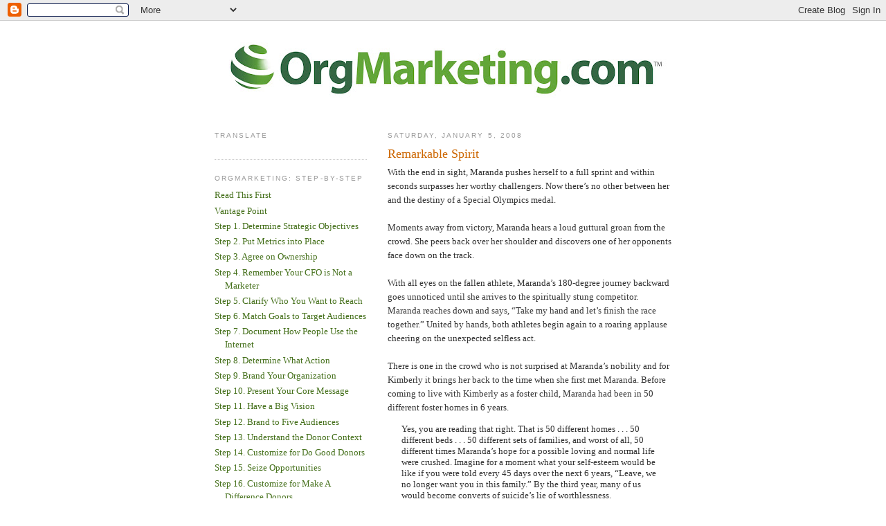

--- FILE ---
content_type: text/html; charset=UTF-8
request_url: http://www.orgmarketing.com/2008/02/remarkable-spirit.html
body_size: 12734
content:
<!DOCTYPE html>
<html dir='ltr' xmlns='http://www.w3.org/1999/xhtml' xmlns:b='http://www.google.com/2005/gml/b' xmlns:data='http://www.google.com/2005/gml/data' xmlns:expr='http://www.google.com/2005/gml/expr'>
<head>
<link href='https://www.blogger.com/static/v1/widgets/2944754296-widget_css_bundle.css' rel='stylesheet' type='text/css'/>
<meta content='text/html; charset=UTF-8' http-equiv='Content-Type'/>
<meta content='blogger' name='generator'/>
<link href='http://www.orgmarketing.com/favicon.ico' rel='icon' type='image/x-icon'/>
<link href='http://www.orgmarketing.com/2008/02/remarkable-spirit.html' rel='canonical'/>
<link rel="alternate" type="application/atom+xml" title="OrgMarketing.com - Atom" href="http://www.orgmarketing.com/feeds/posts/default" />
<link rel="alternate" type="application/rss+xml" title="OrgMarketing.com - RSS" href="http://www.orgmarketing.com/feeds/posts/default?alt=rss" />
<link rel="service.post" type="application/atom+xml" title="OrgMarketing.com - Atom" href="https://www.blogger.com/feeds/8206345602750530422/posts/default" />

<link rel="alternate" type="application/atom+xml" title="OrgMarketing.com - Atom" href="http://www.orgmarketing.com/feeds/2363312839924022973/comments/default" />
<!--Can't find substitution for tag [blog.ieCssRetrofitLinks]-->
<meta content='http://www.orgmarketing.com/2008/02/remarkable-spirit.html' property='og:url'/>
<meta content='Remarkable Spirit' property='og:title'/>
<meta content='' property='og:description'/>
<meta content='6Qlz6U+CESeLXJiuZXdEjoytZr1dUuNwkdM/4bxahm8=' name='verify-v1'/>
<meta content='Todd Baker, Fundraising, Digital Fundraising, Philanthropy, Nonprofit Fundraising Online, Internet Marketing for Charities' name='description'/>
<meta content='Todd Baker, Fundraising, Branding, Nonprofit Fundraising Online, Internet Marketing for Nonprofits, Digital, Online Philanthropy, Branding for Nonprofits, Internet Marketing for Charities, Integrated Multi-Channel Fundraising, Integrated Marketing for Charities, Positioning Nonprofits' name='keywords'/>
<meta content='Todd Baker' name='author'/>
<title>OrgMarketing.com: Remarkable Spirit</title>
<style id='page-skin-1' type='text/css'><!--
/*
-----------------------------------------------
Blogger Template Style
Name:     Minima Lefty
Designer: Douglas Bowman / Darren Delaye
URL:      www.stopdesign.com
Date:     14 Jul 2006
----------------------------------------------- */
/* Variable definitions
====================
<Variable name="bgcolor" description="Page Background Color"
type="color" default="#fff">
<Variable name="textcolor" description="Text Color"
type="color" default="#333">
<Variable name="linkcolor" description="Link Color"
type="color" default="#58a">
<Variable name="pagetitlecolor" description="Blog Title Color"
type="color" default="#666">
<Variable name="descriptioncolor" description="Blog Description Color"
type="color" default="#999">
<Variable name="titlecolor" description="Post Title Color"
type="color" default="#c60">
<Variable name="bordercolor" description="Border Color"
type="color" default="#ccc">
<Variable name="sidebarcolor" description="Sidebar Title Color"
type="color" default="#999">
<Variable name="sidebartextcolor" description="Sidebar Text Color"
type="color" default="#666">
<Variable name="visitedlinkcolor" description="Visited Link Color"
type="color" default="#999">
<Variable name="bodyfont" description="Text Font"
type="font" default="normal normal 100% Georgia, Serif">
<Variable name="headerfont" description="Sidebar Title Font"
type="font"
default="normal normal 78% 'Trebuchet MS',Trebuchet,Arial,Verdana,Sans-serif">
<Variable name="pagetitlefont" description="Blog Title Font"
type="font"
default="normal normal 200% Georgia, Serif">
<Variable name="descriptionfont" description="Blog Description Font"
type="font"
default="normal normal 78% 'Trebuchet MS', Trebuchet, Arial, Verdana, Sans-serif">
<Variable name="postfooterfont" description="Post Footer Font"
type="font"
default="normal normal 78% 'Trebuchet MS', Trebuchet, Arial, Verdana, Sans-serif">
<Variable name="startSide" description="Start side in blog language"
type="automatic" default="left">
<Variable name="endSide" description="End side in blog language"
type="automatic" default="right">
*/
/* Use this with templates/template-twocol.html */
body {
background:#ffffff;
margin:0;
color:#333333;
font:x-small Georgia Serif;
font-size/* */:/**/small;
font-size: /**/small;
text-align: center;
}
a:link {
color:#45701b;
text-decoration:none;
}
a:visited {
color:#999999;
text-decoration:none;
}
a:hover {
color:#cc6600;
text-decoration:underline;
}
a img {
border-width:0;
}
/* Header
-----------------------------------------------
*/
#header-wrapper {
width:660px;
margin:0 auto 10px;
border:0px solid #cccccc;
}
#header-inner {
background-position: center;
margin-left: auto;
margin-right: auto;
}
#header {
margin: 5px;
border: 0px solid #cccccc;
text-align: center;
color:#666666;
}
#header h1 {
margin:5px 5px 0;
padding:15px 20px .25em;
line-height:1.2em;
text-transform:uppercase;
letter-spacing:.2em;
font: normal normal 200% Georgia, Serif;
}
#header a {
color:#666666;
text-decoration:none;
}
#header a:hover {
color:#666666;
}
#header .description {
margin:0 5px 5px;
padding:0 20px 15px;
max-width:700px;
text-transform:uppercase;
letter-spacing:.2em;
line-height: 1.4em;
font: normal normal 78% 'Trebuchet MS', Trebuchet, Arial, Verdana, Sans-serif;
color: #999999;
}
#header img {
margin-left: auto;
margin-right: auto;
}
/* Outer-Wrapper
----------------------------------------------- */
#outer-wrapper {
width: 660px;
margin:0 auto;
padding:10px;
text-align:left;
font: normal normal 100% Georgia, Serif;
}
#main-wrapper {
width: 410px;
float: right;
word-wrap: break-word; /* fix for long text breaking sidebar float in IE */
overflow: hidden;     /* fix for long non-text content breaking IE sidebar float */
}
#sidebar-wrapper {
width: 220px;
float: left;
word-wrap: break-word; /* fix for long text breaking sidebar float in IE */
overflow: hidden;     /* fix for long non-text content breaking IE sidebar float */
}
/* Headings
----------------------------------------------- */
h2 {
margin:1.5em 0 .75em;
font:normal normal 78% 'Trebuchet MS',Trebuchet,Arial,Verdana,Sans-serif;
line-height: 1.4em;
text-transform:uppercase;
letter-spacing:.2em;
color:#999999;
}
/* Posts
-----------------------------------------------
*/
h2.date-header {
margin:1.5em 0 .5em;
}
.post {
margin:.5em 0 1.5em;
border-bottom:1px dotted #cccccc;
padding-bottom:1.5em;
}
.post h3 {
margin:.25em 0 0;
padding:0 0 4px;
font-size:140%;
font-weight:normal;
line-height:1.4em;
color:#cc6600;
}
.post h3 a, .post h3 a:visited, .post h3 strong {
display:block;
text-decoration:none;
color:#cc6600;
font-weight:normal;
}
.post h3 strong, .post h3 a:hover {
color:#333333;
}
.post p {
margin:0 0 .75em;
line-height:1.6em;
}
.post-footer {
margin: .75em 0;
color:#999999;
text-transform:uppercase;
letter-spacing:.1em;
font: normal normal 78% 'Trebuchet MS', Trebuchet, Arial, Verdana, Sans-serif;
line-height: 1.4em;
}
.comment-link {
margin-left:.6em;
}
.post img {
padding:4px;
border:1px solid #cccccc;
}
.post blockquote {
margin:1em 20px;
}
.post blockquote p {
margin:.75em 0;
}
/* Comments
----------------------------------------------- */
#comments h4 {
margin:1em 0;
font-weight: bold;
line-height: 1.4em;
text-transform:uppercase;
letter-spacing:.2em;
color: #999999;
}
#comments-block {
margin:1em 0 1.5em;
line-height:1.6em;
}
#comments-block .comment-author {
margin:.5em 0;
}
#comments-block .comment-body {
margin:.25em 0 0;
}
#comments-block .comment-footer {
margin:-.25em 0 2em;
line-height: 1.4em;
text-transform:uppercase;
letter-spacing:.1em;
}
#comments-block .comment-body p {
margin:0 0 .75em;
}
.deleted-comment {
font-style:italic;
color:gray;
}
.feed-links {
clear: both;
line-height: 2.5em;
}
#blog-pager-newer-link {
float: left;
}
#blog-pager-older-link {
float: right;
}
#blog-pager {
text-align: center;
}
/* Sidebar Content
----------------------------------------------- */
.sidebar {
color: #666666;
line-height: 1.5em;
}
.sidebar ul {
list-style:none;
margin:0 0 0;
padding:0 0 0;
}
.sidebar li {
margin:0;
padding-top:0;
padding-right:0;
padding-bottom:.25em;
padding-left:15px;
text-indent:-15px;
line-height:1.5em;
}
.sidebar .widget, .main .widget {
border-bottom:1px dotted #cccccc;
margin:0 0 1.5em;
padding:0 0 1.5em;
}
.main .Blog {
border-bottom-width: 0;
}
/* Profile
----------------------------------------------- */
.profile-img {
float: left;
margin-top: 0;
margin-right: 5px;
margin-bottom: 5px;
margin-left: 0;
padding: 4px;
border: 1px solid #cccccc;
}
.profile-data {
margin:0;
text-transform:uppercase;
letter-spacing:.1em;
font: normal normal 78% 'Trebuchet MS', Trebuchet, Arial, Verdana, Sans-serif;
color: #999999;
font-weight: bold;
line-height: 1.6em;
}
.profile-datablock {
margin:.5em 0 .5em;
}
.profile-textblock {
margin: 0.5em 0;
line-height: 1.6em;
}
.profile-link {
font: normal normal 78% 'Trebuchet MS', Trebuchet, Arial, Verdana, Sans-serif;
text-transform: uppercase;
letter-spacing: .1em;
}
/* Footer
----------------------------------------------- */
#footer {
width:660px;
clear:both;
margin:0 auto;
padding-top:15px;
line-height: 1.6em;
text-transform:uppercase;
letter-spacing:.1em;
text-align: center;
}

--></style>
<link href='https://www.blogger.com/dyn-css/authorization.css?targetBlogID=8206345602750530422&amp;zx=b8f81102-24c5-437d-8370-2e2ac26bd46a' media='none' onload='if(media!=&#39;all&#39;)media=&#39;all&#39;' rel='stylesheet'/><noscript><link href='https://www.blogger.com/dyn-css/authorization.css?targetBlogID=8206345602750530422&amp;zx=b8f81102-24c5-437d-8370-2e2ac26bd46a' rel='stylesheet'/></noscript>
<meta name='google-adsense-platform-account' content='ca-host-pub-1556223355139109'/>
<meta name='google-adsense-platform-domain' content='blogspot.com'/>

<!-- data-ad-client=ca-pub-9644081711539269 -->

</head>
<body>
<div class='navbar section' id='navbar'><div class='widget Navbar' data-version='1' id='Navbar1'><script type="text/javascript">
    function setAttributeOnload(object, attribute, val) {
      if(window.addEventListener) {
        window.addEventListener('load',
          function(){ object[attribute] = val; }, false);
      } else {
        window.attachEvent('onload', function(){ object[attribute] = val; });
      }
    }
  </script>
<div id="navbar-iframe-container"></div>
<script type="text/javascript" src="https://apis.google.com/js/platform.js"></script>
<script type="text/javascript">
      gapi.load("gapi.iframes:gapi.iframes.style.bubble", function() {
        if (gapi.iframes && gapi.iframes.getContext) {
          gapi.iframes.getContext().openChild({
              url: 'https://www.blogger.com/navbar/8206345602750530422?po\x3d2363312839924022973\x26origin\x3dhttp://www.orgmarketing.com',
              where: document.getElementById("navbar-iframe-container"),
              id: "navbar-iframe"
          });
        }
      });
    </script><script type="text/javascript">
(function() {
var script = document.createElement('script');
script.type = 'text/javascript';
script.src = '//pagead2.googlesyndication.com/pagead/js/google_top_exp.js';
var head = document.getElementsByTagName('head')[0];
if (head) {
head.appendChild(script);
}})();
</script>
</div></div>
<div id='outer-wrapper'><div id='wrap2'>
<!-- skip links for text browsers -->
<span id='skiplinks' style='display:none;'>
<a href='#main'>skip to main </a> |
      <a href='#sidebar'>skip to sidebar</a>
</span>
<div id='header-wrapper'>
<div class='header section' id='header'><div class='widget Header' data-version='1' id='Header1'>
<div id='header-inner'>
<a href='http://www.orgmarketing.com/' style='display: block'>
<img alt='OrgMarketing.com' height='119px; ' id='Header1_headerimg' src='https://blogger.googleusercontent.com/img/b/R29vZ2xl/AVvXsEg0MsAddN3FGUcrN9HMS0_5TygMUiT7mTxmybSl7ag50eFS8zak6LyQRs0ZPIzgZnhmnn2oqFPfaAZydQRbuDrpm7WLtDFIE_1HexaR2IvaZ3_ne2VQYPV8_Mo3_L5pqcPqe5wtSEp_ua0/s660/OrgMarketingLogo.jpg' style='display: block' width='660px; '/>
</a>
</div>
</div></div>
</div>
<div id='content-wrapper'>
<div id='crosscol-wrapper' style='text-align:center'>
<div class='crosscol no-items section' id='crosscol'></div>
</div>
<div id='main-wrapper'>
<div class='main section' id='main'><div class='widget Blog' data-version='1' id='Blog1'>
<div class='blog-posts hfeed'>

          <div class="date-outer">
        
<h2 class='date-header'><span>Saturday, January 5, 2008</span></h2>

          <div class="date-posts">
        
<div class='post-outer'>
<div class='post hentry'>
<a name='2363312839924022973'></a>
<h3 class='post-title entry-title'>
<a href='http://www.orgmarketing.com/2008/02/remarkable-spirit.html'>Remarkable Spirit</a>
</h3>
<div class='post-header-line-1'></div>
<div class='post-body entry-content'>
<p>With the end in sight, Maranda pushes herself to a full sprint and within seconds surpasses her worthy challengers. Now there&#8217;s no other between her and the destiny of a Special Olympics medal.<br /><br />Moments away from victory, Maranda hears a loud guttural groan from the crowd.  She peers back over her shoulder and discovers one of her opponents face down on the track.<br />  <br />With all eyes on the fallen athlete, Maranda&#8217;s 180-degree journey backward goes unnoticed until she arrives to the spiritually stung competitor. Maranda reaches down and says, &#8220;Take my hand and let&#8217;s finish the race together.&#8221; United by hands, both athletes begin again to a roaring applause cheering on the unexpected selfless act.<br /><br />There is one in the crowd who is not surprised at Maranda&#8217;s nobility and for Kimberly it brings her back to the time when she first met Maranda. Before coming to live with Kimberly as a foster child, Maranda had been in 50 different foster homes in 6 years. <blockquote>Yes, you are reading that right. That is 50 different homes . . . 50 different beds . . . 50 different sets of families, and worst of all, 50 different times Maranda&#8217;s hope for a possible loving and normal life were crushed. Imagine for a moment what your self-esteem would be like if you were told every 45 days over the next 6 years, &#8220;Leave, we no longer want you in this family.&#8221; By the third year, many of us would become converts of suicide&#8217;s lie of worthlessness.</blockquote> Maranda was created with a remarkable spirit in order to endure such life-devastating challenges&#8212;not for her sake alone but mostly to give hope to a world in despair.<br /><br />Maranda&#8217;s mental disability is not obvious. When a new family would take her home they soon discovered she didn&#8217;t know how to brush her hair or teeth and other basic things many teenagers do naturally. Both of her parents, also mentally disabled, died when she was very young. From there Maranda went to live with her grandmother but months later she also passed on leaving her to foster care.<br /><br />In the beginning, Kimberly was determined to provide a stable and loving environment for Maranda. However, soon after the two began their lives as a family, Kimberly was diagnosed with liver cancer. Given only a matter of months to live, Kimberly&#8217;s extended family put enormous pressure on her to give Maranda back. <blockquote>&#8220;Those were dark and lonely times in my life,&#8221; Kimberly said. &#8220;No one knows how to act around a person who is sentenced to death so they just avoid them&#8212;no more visits and no more phone calls.&#8221;</blockquote> One distraught night, Kimberly sat in solemn contemplation&#8212;not of her fate but that of Maranda&#8217;s . . . overwhelmed at the thought of sending her back. In her soul-searching moment, Kimberly is unaware of Maranda&#8217;s approach toward her. She takes Kimberly&#8217;s teary covered hands and holds them next to her heart and says, &#8220;I know how to cry really good, let me help you.&#8221;<br /> <br />Out of their brokenness, Kimberly and Maranda became whole&#8212;two people the world might say have little to offer achieved enlightenment in their most defining moment. Sparked by a remarkable spirit, they discovered the only thing they had to give was themselves and that is exactly what the other needed.<br /><br />Thirty-four months later, Kimberly&#8217;s cancer is in remission and for the first time in years she is working again. Maranda is nothing less than extraordinary as is the case today on the field of competition. With the cheering crowd on their feet encouraging her and the once fallen athlete, a remarkable thing happened. As they reached the finish line, they joined hands with the other challengers and symbolically concluded the race together.<br /><br />These are but two in a vast sea of testaments that will help guide you to your destiny.<br /><br /><em>That's the way things come clear. All of a sudden. And then you realize how obvious they've been all along</em>. Madeleine L'Engle
<br/><a class='a2a_dd' href='http://www.addtoany.com/share_save'><img alt='Share/Bookmark' border='0' height='16' src='http://static.addtoany.com/buttons/share_save_171_16.png' width='171'/><p class='a2a_linkname_escape' style='display:none'>Remarkable Spirit</p></a><script type='text/javascript'>a2a_linkname_escape=1;a2a_linkurl="http://www.orgmarketing.com/2008/02/remarkable-spirit.html";</script><script src='http://static.addtoany.com/menu/page.js' type='text/javascript'></script>
</p>
<div style='clear: both;'></div>
</div>
<div class='post-footer'>
<div class='post-footer-line post-footer-line-1'><span class='post-author vcard'>
Posted by
<span class='fn'>Todd Baker</span>
</span>
<span class='post-timestamp'>
at
<a class='timestamp-link' href='http://www.orgmarketing.com/2008/02/remarkable-spirit.html' rel='bookmark' title='permanent link'><abbr class='published' title='2008-01-05T01:58:00-06:00'>1:58&#8239;AM</abbr></a>
</span>
<span class='post-comment-link'>
</span>
<span class='post-icons'>
<span class='item-action'>
<a href='https://www.blogger.com/email-post/8206345602750530422/2363312839924022973' title='Email Post'>
<img alt='' class='icon-action' src='http://www.blogger.com/img/icon18_email.gif'/>
</a>
</span>
<span class='item-control blog-admin pid-1348376900'>
<a href='https://www.blogger.com/post-edit.g?blogID=8206345602750530422&postID=2363312839924022973&from=pencil' title='Edit Post'>
<img alt='' class='icon-action' height='18' src='https://resources.blogblog.com/img/icon18_edit_allbkg.gif' width='18'/>
</a>
</span>
</span>
<span class='post-backlinks post-comment-link'>
</span>
</div>
<div class='post-footer-line post-footer-line-2'><span class='post-labels'>
Labels:
<a href='http://www.orgmarketing.com/search/label/Fundraising' rel='tag'>Fundraising</a>,
<a href='http://www.orgmarketing.com/search/label/Special%20Olympics' rel='tag'>Special Olympics</a>,
<a href='http://www.orgmarketing.com/search/label/Todd%20Baker' rel='tag'>Todd Baker</a>
</span>
</div>
<div class='post-footer-line post-footer-line-3'></div>
</div>
</div>
<div class='comments' id='comments'>
<a name='comments'></a>
<h4>No comments:</h4>
<div id='Blog1_comments-block-wrapper'>
<dl class='avatar-comment-indent' id='comments-block'>
</dl>
</div>
<p class='comment-footer'>
<a href='https://www.blogger.com/comment/fullpage/post/8206345602750530422/2363312839924022973' onclick=''>Post a Comment</a>
</p>
</div>
</div>

        </div></div>
      
</div>
<div class='blog-pager' id='blog-pager'>
<span id='blog-pager-newer-link'>
<a class='blog-pager-newer-link' href='http://www.orgmarketing.com/2008/01/pursuit-of-brand-happiness.html' id='Blog1_blog-pager-newer-link' title='Newer Post'>Newer Post</a>
</span>
<span id='blog-pager-older-link'>
<a class='blog-pager-older-link' href='http://www.orgmarketing.com/2008/02/many-nonprofit-organizations-define.html' id='Blog1_blog-pager-older-link' title='Older Post'>Older Post</a>
</span>
<a class='home-link' href='http://www.orgmarketing.com/'>Home</a>
</div>
<div class='clear'></div>
<div class='post-feeds'>
<div class='feed-links'>
Subscribe to:
<a class='feed-link' href='http://www.orgmarketing.com/feeds/2363312839924022973/comments/default' target='_blank' type='application/atom+xml'>Post Comments (Atom)</a>
</div>
</div>
</div></div>
</div>
<div id='sidebar-wrapper'>
<div class='sidebar section' id='sidebar'><div class='widget Translate' data-version='1' id='Translate1'>
<h2 class='title'>Translate</h2>
<div id='google_translate_element'></div>
<script>
    function googleTranslateElementInit() {
      new google.translate.TranslateElement({
        pageLanguage: 'en',
        autoDisplay: 'true',
        layout: google.translate.TranslateElement.InlineLayout.VERTICAL
      }, 'google_translate_element');
    }
  </script>
<script src='//translate.google.com/translate_a/element.js?cb=googleTranslateElementInit'></script>
<div class='clear'></div>
</div><div class='widget TextList' data-version='1' id='TextList2'>
<h2>OrgMarketing: Step-by-Step</h2>
<div class='widget-content'>
<ul>
<li><a href="http://www.orgmarketing.com/2008/02/read-this-first.html" target="_new">Read This First</a></li>
<li><a href="http://www.orgmarketing.com/2008/01/advantage-point.html" target="_new">Vantage Point</a></li>
<li><a href="http://www.orgmarketing.com/2008/02/determine-strategic-objectives_5849.html" target="_new">Step 1. Determine Strategic Objectives</a></li>
<li><a href="http://www.orgmarketing.com/2008/02/put-metrics-into-place.html" target="_new">Step 2. Put Metrics into Place</a></li>
<li><a href="http://www.orgmarketing.com/2008/02/agree-on-ownership.html" target="_new">Step 3. Agree on Ownership</a></li>
<li><a href="http://www.orgmarketing.com/2008/02/remember-your-cfo-is-not-marketer.html" target="_new">Step 4. Remember Your CFO is Not a Marketer</a></li>
<li><a href="http://www.orgmarketing.com/2008/02/clarify-who-you-want-to-reach.html" target="_new">Step 5. Clarify Who You Want to Reach</a></li>
<li><a href="http://www.orgmarketing.com/2008/02/match-goals-to-target-audiences.html" target="_new">Step 6. Match Goals to Target Audiences</a></li>
<li><a href="http://www.orgmarketing.com/2008/02/determine-how-people-use-internet.html" target="_new">Step 7. Document How People Use the Internet</a></li>
<li><a href="http://www.orgmarketing.com/2008/02/determine-what-action.html" target="_new">Step 8. Determine What Action</a></li>
<li><a href="http://www.orgmarketing.com/2008/02/brand-your-organization.html" target="_new">Step 9. Brand Your Organization</a></li>
<li><a href="http://www.orgmarketing.com/2008/02/present-your-core-message.html" target="_new">Step 10. Present Your Core Message</a></li>
<li><a href="http://www.orgmarketing.com/2008/02/have-big-vision.html" target="_new">Step 11. Have a Big Vision</a></li>
<li><a href="http://www.orgmarketing.com/2008/03/brand-to-five-audiences.html" target="_new">Step 12. Brand to Five Audiences</a></li>
<li><a href="http://www.orgmarketing.com/2008/03/understand-donor-context.html" target="_new">Step 13. Understand the Donor Context</a></li>
<li><a href="http://www.orgmarketing.com/2008/03/customize-for-do-good-donors.html" target="_new">Step 14. Customize for Do Good Donors</a></li>
<li><a href="http://www.orgmarketing.com/2008/03/seize-opportunities.html" target="_new">Step 15. Seize Opportunities</a></li>
<li><a href="http://www.orgmarketing.com/2008/03/customize-for-make-difference-donors.html" target="_new">Step 16. Customize for Make A Difference Donors</a></li>
<li><a href="http://www.orgmarketing.com/2008/03/build-bigger-stage.html" target="_new">Step 17. Build a Bigger Stage</a></li>
<li><a href="http://www.orgmarketing.com/2008/03/give-them-tools.html" target="_new">Step 18. Give Them Tools</a></li>
<li><a href="http://www.orgmarketing.com/2008/03/customize-for-shared-mission-donors.html" target="_new">Step 19. Customize for Shared Mission Donors</a></li>
<li><a href="http://www.orgmarketing.com/2008/03/declare-your-values.html" target="_new">Step 20. Declare Your Values</a></li>
<li><a href="http://www.orgmarketing.com/2008/03/customize-for-shared-vision-donors.html" target="_new">Step 21. Customize for Shared Vision Donors</a></li>
<li><a href="http://www.orgmarketing.com/2008/03/know-dna-of-online-giving.html" target="_new">Step 22. Know the DNA of the Online Giving Experience</a></li>
<li><a href="http://www.orgmarketing.com/2008/03/establish-marketing-funnels.html" target="_new">Step 23. Establish Marketing Funnels</a></li>
<li><a href="http://www.orgmarketing.com/2008/03/create-marketing-funnel-for-each.html" target="_new">Step 24. Create a Marketing Funnel for Each Objective</a></li>
<li><a href="http://www.orgmarketing.com/2008/03/implement-contextual-fundraising.html" target="_new">Step 25. Implement Contextual Fundraising</a></li>
<li><a href="http://www.orgmarketing.com/2008/03/tell-stories.html" target="_new">Step 26. Tell Stories</a></li>
<li><a href="http://www.orgmarketing.com/2008/03/step-27.html" target="_new">Step 27. Present Fundraising Offers</a></li>
<li><a href="http://www.orgmarketing.com/2008/03/use-models-to-make-your-point.html" target="_new">Step 28. Use Models to Make Your Point</a></li>
<li><a href="http://www.orgmarketing.com/2008/03/transform-persons-passion-into-action.html" target="_new">Step 29. Transform a Person's Passion into Action</a></li>
<li><a href="http://www.orgmarketing.com/2008/03/seize-every-opportunity.html" target="_new">Step 30. Promote and Position</a></li>
<li><a href="http://www.orgmarketing.com/2008/03/provide-personal-touch.html" target="_new">Step 31. Provide a Personal Touch</a></li>
<li><a href="http://www.orgmarketing.com/2008/03/explain-why-your-charity-is-unique.html" target="_new">Step 32. Explain Why Your Charity is Unique</a></li>
<li><a href="http://www.orgmarketing.com/2008/03/present-third-party-endorsements.html" target="_new">Step 33. Present Third-Party Endorsements</a></li>
<li><a href="http://www.orgmarketing.com/2008/03/start-your-own-network.html" target="_new">Step 34. Start Your Own Network</a></li>
<li><a href="http://www.orgmarketing.com/2008/03/utilize-persuasive-imagery-for-products.html" target="_new">Step 35. Utilize Persuasive Imagery for Product Sales</a></li>
<li><a href="http://www.orgmarketing.com/2008/03/present-interactive-content.html" target="_new">Step 36. Present Interactive Content</a></li>
<li><a href="http://www.orgmarketing.com/2008/03/showcase-your-staff.html" target="_new">Step 37. Showcase Your Staff</a></li>
<li><a href="http://www.orgmarketing.com/2008/03/address-tough-questions.html" target="_new">Step 38. Address the Tough Questions</a></li>
<li><a href="http://www.orgmarketing.com/2008/03/focus-fast.html" target="_new">Step 39. Focus Fast</a></li>
<li><a href="http://www.orgmarketing.com/2008/03/create-event-calendar.html" target="_new">Step 40. Create an Event Calendar</a></li>
<li><a href="http://www.orgmarketing.com/2008/03/meet-press.html" target="_new">Step 41. Meet the Press</a></li>
<li><a href="http://www.orgmarketing.com/2008/03/recruit-volunteers.html" target="_new">Step 42. Recruit Volunteers</a></li>
<li><a href="http://www.orgmarketing.com/2008/03/offer-content-in-multiple-languages.html" target="_new">Step 43. Offer Content in Multiple Languages</a></li>
<li><a href="http://www.orgmarketing.com/2008/03/step-44.html" target="_new">Step 44. Offer Podcasts</a></li>
<li><a href="http://www.orgmarketing.com/2008/03/design-for-wireless-devices.html" target="_new">Step 45. Design for Wireless Devices</a></li>
<li><a href="http://www.orgmarketing.com/2008/03/create-photo-gallery.html" target="_new">Step 46. Create a Photo Gallery</a></li>
<li><a href="http://www.orgmarketing.com/2008/03/group-content.html" target="_new">Step 47. Group Content</a></li>
<li><a href="http://www.orgmarketing.com/2008/03/attract-like-minded-people.html" target="_new">Step 48. Attract Like-minded People</a></li>
<li><a href="http://www.orgmarketing.com/2008/03/syndicate-content-through-rss.html" target="_new">Step 49. Syndicate Content Through RSS</a></li>
<li><a href="http://www.orgmarketing.com/2008/03/seize-your-keywords-and-phrases.html" target="_new">Step 50. Seize Your Keywords and Phrases</a></li>
<li><a href="http://www.orgmarketing.com/2008/03/tag-your-it.html" target="_new">Step 51. Tag Your It</a></li>
<li><a href="http://www.orgmarketing.com/2008/03/war-for-words.html" target="_new">Step 52. War for Words</a></li>
<li><a href="http://www.orgmarketing.com/2008/03/find-and-join-conversations.html" target="_new">Step 53. Find and Join Conversations</a></li>
<li><a href="http://www.orgmarketing.com/2008/03/provide-71-value-to-marketing.html" target="_new">Step 54. Provide 7:1 Value to Promotion</a></li>
<li><a href="http://www.orgmarketing.com/2008/03/post-your-orgs-videos.html" target="_new">Step 55. Post Your Org's Videos</a></li>
<li><a href="http://www.orgmarketing.com/2008/03/broadcast-your-casue.html" target="_new">Step 56. Broadcast Your Cause</a></li>
<li><a href="http://www.orgmarketing.com/2008/03/build-strong-case-for-support.html" target="_new">Step 57. Build a Strong Case for Support</a></li>
<li><a href="http://www.orgmarketing.com/2008/03/anticpate-every-move.html" target="_new">Step 58. Anticipate Every Move</a></li>
<li><a href="http://www.orgmarketing.com/2008/03/compel-to-convert.html" target="_new">Step 59. Compel to Convert</a></li>
<li><a href="http://www.orgmarketing.com/2008/03/inspiring-donation-page.html" target="_new">Step 60. Design an Inspiring Donation Page</a></li>
<li><a href="http://www.orgmarketing.com/2008/03/allow-for-user-generated-content.html" target="_new">Step 61. Allow for User Generated Content</a></li>
<li><a href="http://www.orgmarketing.com/2008/04/little-nonprofit-that-could.html" target="_new">Step 62. Read The Little Nonprofit That Could, A Multi-Channel Fictional Story</a></li>
<li><a href="http://www.orgmarketing.com/2008/04/increase-your-search-engine-rankings.html" target="_new">Step 63. Increase Your Search Engine Rankings</a></li>
<li><a href="http://www.orgmarketing.com/2008/04/build-social-cause-network.html" target="_new">Step 64. Build a Social Cause Network</a></li>
<li><a href="http://www.orgmarketing.com/2008/04/measure-conversion-tactics.html" target="_new">Step 65. Measure Conversion Tactics</a></li>
<li><a href="http://www.orgmarketing.com/2008/04/measure-long-term-value.html" target="_new">Step 66. Measure Long-term Value</a></li>
<li><a href="http://www.orgmarketing.com/2008/04/ask-for-only-what-you-need.html" target="_new">Step 67. Ask For Only What You Need</a></li>
<li><a href="http://www.orgmarketing.com/2008/04/create-integrated-web-strategy.html" target="_new">Step 68. Create an Integrated Web Strategy</a></li>
<li><a href="http://www.orgmarketing.com/2008/04/plan-for-integration.html" target="_new">Step 69. Plan for Integration</a></li>
<li><a href="http://www.orgmarketing.com/2008/04/save-seals.html" target="_new">Step 70. Save the Seals</a></li>
<li><a href="http://www.orgmarketing.com/2008/04/test-test-test.html" target="_new">Step 71. Test, Test, Test</a></li>
<li><a href="http://www.orgmarketing.com/2008/04/acquire-like-mind-people-through-web.html" target="_new">Step 72. Acquire Like-mind People Through Web Campaigns</a></li>
<li><a href="http://www.orgmarketing.com/2008/04/send-progress-reports.html" target="_new">Step 73. Send Progress Reports</a></li>
<li><a href="http://www.orgmarketing.com/2008/05/improve-your-email-campaigns.html" target="_new">Step 74. Improve Your Email Campaigns</a></li>
<li><a href="http://www.orgmarketing.com/2008/05/use-images-that-work-best.html" target="_new">Step 75. Use Images That Work</a></li>
<li><a href="http://www.orgmarketing.com/2008/05/use-widget-technology-for-fundraising.html" target="_new">Step 76. Use Widget Technology for Fundraising Campaigns</a></li>
<li><a href="http://www.orgmarketing.com/2008/05/let-people-create-personal-fundraising.html" target="_new">Step 77. Let People Create Personal Fundraising Pages</a></li>
<li><a href="http://www.orgmarketing.com/2008/05/promote-fan-fundraising.html" target="_new">Step 78. Promote Fan Fundraising&#8482;</a></li>
<li><a href="http://www.orgmarketing.com/2008/05/formalize-fan-fundraising.html" target="_new">Step 79. Formalize Fan Fundraising&#8482;</a></li>
<li><a href="http://www.orgmarketing.com/2008/05/create-buzz.html" target="_new">Step 80. Create Buzz</a></li>
<li><a href="http://www.orgmarketing.com/2008/04/drive-traffic-through-social-network.html" target="_new">Step 81. Drive Traffic Through Social Network Marketing</a></li>
<li><a href="http://www.orgmarketing.com/2008/06/harness-power-of-press.html" target="_new">Step 82. Harness the Power of the Press</a></li>
<li><a href="http://www.orgmarketing.com/2008/06/think-like-media.html" target="_new">Step 83. Think Like the Media</a></li>
<li><a href="http://www.orgmarketing.com/2008/06/deliver-your-message-with-impactful.html" target="_new">Step 84. Deliever Your Message with Impactful Banner Ads</a></li>
<li><a href="http://www.orgmarketing.com/2008/06/learn-more-about-widget-ads.html" target="_new">Step 85. Learn More About Widget Ads</a></li>
<li><a href="http://www.orgmarketing.com/2008/06/measure-your-widget-ads.html" target="_new">Step 86. Mine Your Widget Ads</a></li>
<li><a href="http://www.orgmarketing.com/2008/06/meet-bill.html" target="_new">Step 87. Meet Bill</a></li>
<li><a href="http://www.orgmarketing.com/2008/07/create-loyalty-with-rom-content.html" target="_new">Step 88. Create Loyalty with ROM Content</a></li>
<li><a href="http://www.orgmarketing.com/2008/06/conduct-usability-testing.html" target="_new">Step 89. Conduct Usability Testing</a></li>
<li><a href="http://www.orgmarketing.com/2008/09/get-second-gift.html" target="_new">Step 90. Get a Second Gift</a></li>
<li><a href="http://www.orgmarketing.com/2008/11/understand-your-constituents-voice.html" target="_new">Step 91. Understand Your Constituent's Voice</a></li>
<li><a href="http://www.orgmarketing.com/2008/11/project-your-organizations-name.html" target="_new">Step 92. Protect Your Organization's Name</a></li>
<li><a href="http://www.orgmarketing.com/2008/11/build-donor-loyalty-through-experience.html" target="_new">Step 93. Build Donor Loyalty Through an Experience</a></li>
<li><a href="http://www.orgmarketing.com/2008/12/set-pace.html" target="_new">Step 94. Set the Pace</a></li>
<li><a href="http://www.orgmarketing.com/2010/04/grow-27-this-year-part-1-of-13_02.html" target="_new">Step 95. Grow - Part 1 of 13</a></li>
<li><a href="http://www.orgmarketing.com/2010/04/grow-27-this-year-part-2.html" target="_new">Step 96. Grow - Part 2 of 13</a></li>
<li><a href="http://www.orgmarketing.com/2010/10/grow-27-this-year-part-3-of-13.html" target="_new">Step 97. Grow - Part 3 of 13</a></li>
<li><a href="http://www.orgmarketing.com/2010/11/grow-27-this-year-part-4-of-13.html" target="_new">Step 98. Grow - Part 4 of 13</a></li>
<li><a href="http://www.orgmarketing.com/2012/01/grow-27-this-year-part-5-of-13.html" target="_new">Step 99. Grow - Part 5 of 13</a></li>
<li><a href="http://www.orgmarketing.com/2012/12/grow-6-of-13.html" target="_new">Step 100. Grow - Part 6 of 13</a></li>
<li><a href="http://www.orgmarketing.com/2009/01/read-this-last.html" target="_new">Read This Last</a></li>
</ul>
<div class='clear'></div>
</div>
</div><div class='widget TextList' data-version='1' id='TextList1'>
<h2>Baker"s Dozen of His Best Articles</h2>
<div class='widget-content'>
<ul>
<li><A href="http://www.orgmarketing.com/2004/02/bedtime-stories.html" target=_new>Bedtime Stories</A></li>
<li><A href="http://www.orgmarketing.com/2008/01/brandraising-while-fundraising.html" target=_new>Brandraising while Fundraising</A></li>
<li><A href="http://www.orgmarketing.com/2008/02/death-to-dear-friend-letter.html" target=_new>Death to the Dear Friend Letter</A></li>
<li><A href="http://www.orgmarketing.com/2008/01/design-your-message.html" target=_new>Design Your Message</A></li>
<li><A href="http://www.orgmarketing.com/2008/02/many-nonprofit-organizations-define.html" target=_new>Fundraiser Confidential: Online Secrets for Nonprofits</A></li>
<li><A href="http://www.orgmarketing.com/2001/02/inspiration-superhighway.html" target=_new>Inspiration Superhighway</A></li>
<li><A href="http://www.orgmarketing.com/2008/01/bakers-theory.html" target=_new>Inspire Passion</A></li>
<li><A href="http://www.orgmarketing.com/2008/01/pursuit-of-brand-happiness.html" target=_new>Pursuit of Brand Happiness</A></li>
<li><A href="http://www.orgmarketing.com/2008/02/remarkable-spirit.html" target=_new>Remarkable Spirit</A></li>
<li><A href="http://www.orgmarketing.com/2008/02/room-with-view.html" target=_new>Room with a View</A></li>
<li><A href="http://www.orgmarketing.com/2004/02/statement-makers.html" target=_new>Statement Makers</A></li>
<li><A href="http://www.orgmarketing.com/2008/02/core-ingredient-for-success.html" target=_new>The Core Ingredient for Success</A></li>
<li><A href="http://www.orgmarketing.com/2008/02/gift.html" target=_new>The Gift</A></li>
</ul>
<div class='clear'></div>
</div>
</div>
<div class='widget Image' data-version='1' id='Image4'>
<h2>Champions of Philanthropy by Todd Baker</h2>
<div class='widget-content'>
<img alt='Champions of Philanthropy by Todd Baker' height='220' id='Image4_img' src='https://blogger.googleusercontent.com/img/b/R29vZ2xl/AVvXsEgtODRhwcdvig2nlGnOa1geb6PVv7nJ4dtqY8dTs6D523-xPUXbkFu9MFi0KNoEmnmrmI5FijWUc1b3T_K2Ez7WqaVSa-hSxyJpN2kLcMIlBFDJZUfl6nUAynREgnpPH8uY1dF7I4AmBcI/s220/CropperCapture%5B164%5D.jpg' width='147'/>
<br/>
<span class='caption'><a href="http://www.amazon.com/exec/obidos/tg/detail/-/0970783213/qid=1083076392/sr=8-1/ref=sr_8_xs_ap_i1_xgl14/002-1739451-2442428?v=glance&s=books&n=507846">Get Book From Amazon</a></span>
</div>
<div class='clear'></div>
</div></div>
</div>
<!-- spacer for skins that want sidebar and main to be the same height-->
<div class='clear'>&#160;</div>
</div>
<!-- end content-wrapper -->
<div id='footer-wrapper'>
<div class='footer section' id='footer'><div class='widget Image' data-version='1' id='Image5'>
<h2>Meet Bill, A Donor Just Like Yours?</h2>
<div class='widget-content'>
<a href='http://www.orgmarketing.com/2008/06/meet-bill.html'>
<img alt='Meet Bill, A Donor Just Like Yours?' height='130' id='Image5_img' src='https://blogger.googleusercontent.com/img/b/R29vZ2xl/AVvXsEgnHZxjUzpdTAnpaZwXvH0ZAFIa8_7ebnYBKkXgt01y3235JiUOlGl5UbNIna5z7f0Dth9SBoh6FcgxHKwZ4U72uyz0tx2QUoxyFd7SaIuh-PBl-NjkUjjJlBo9bjyESmAPpyKP7-CSVas/s150/CropperCapture%5B458%5D.jpg' width='150'/>
</a>
<br/>
</div>
<div class='clear'></div>
</div><div class='widget Text' data-version='1' id='Text3'>
<h2 class='title'>What kind of world do you want &#9679; Think anything &#9679; Build a Masterpiece &#9679; History starts now</h2>
<div class='widget-content'>
<a href="http://whatkindofworlddoyouwant.com/" target="_blank"></a><br/>
</div>
<div class='clear'></div>
</div><div class='widget Text' data-version='1' id='Text1'>
<h2 class='title'>Copyright &#169; 2025 OrgMarketing.com</h2>
<div class='widget-content'>
<span =""  style="color:white;">Todd Baker</span><br /><br /><br /><br /><br />
</div>
<div class='clear'></div>
</div></div>
</div>
</div></div>
<!-- end outer-wrapper -->
<script src='http://www.google-analytics.com/urchin.js' type='text/javascript'>
</script>
<script type='text/javascript'>
_uacct = "UA-4501493-1";
urchinTracker();
</script>
<script type="text/javascript" src="https://www.blogger.com/static/v1/widgets/3845888474-widgets.js"></script>
<script type='text/javascript'>
window['__wavt'] = 'AOuZoY63DNN7dTwU9BNVD2atHs4Ziqd_Yw:1768634456854';_WidgetManager._Init('//www.blogger.com/rearrange?blogID\x3d8206345602750530422','//www.orgmarketing.com/2008/02/remarkable-spirit.html','8206345602750530422');
_WidgetManager._SetDataContext([{'name': 'blog', 'data': {'blogId': '8206345602750530422', 'title': 'OrgMarketing.com', 'url': 'http://www.orgmarketing.com/2008/02/remarkable-spirit.html', 'canonicalUrl': 'http://www.orgmarketing.com/2008/02/remarkable-spirit.html', 'homepageUrl': 'http://www.orgmarketing.com/', 'searchUrl': 'http://www.orgmarketing.com/search', 'canonicalHomepageUrl': 'http://www.orgmarketing.com/', 'blogspotFaviconUrl': 'http://www.orgmarketing.com/favicon.ico', 'bloggerUrl': 'https://www.blogger.com', 'hasCustomDomain': true, 'httpsEnabled': false, 'enabledCommentProfileImages': true, 'gPlusViewType': 'FILTERED_POSTMOD', 'adultContent': false, 'analyticsAccountNumber': '', 'encoding': 'UTF-8', 'locale': 'en', 'localeUnderscoreDelimited': 'en', 'languageDirection': 'ltr', 'isPrivate': false, 'isMobile': false, 'isMobileRequest': false, 'mobileClass': '', 'isPrivateBlog': false, 'isDynamicViewsAvailable': true, 'feedLinks': '\x3clink rel\x3d\x22alternate\x22 type\x3d\x22application/atom+xml\x22 title\x3d\x22OrgMarketing.com - Atom\x22 href\x3d\x22http://www.orgmarketing.com/feeds/posts/default\x22 /\x3e\n\x3clink rel\x3d\x22alternate\x22 type\x3d\x22application/rss+xml\x22 title\x3d\x22OrgMarketing.com - RSS\x22 href\x3d\x22http://www.orgmarketing.com/feeds/posts/default?alt\x3drss\x22 /\x3e\n\x3clink rel\x3d\x22service.post\x22 type\x3d\x22application/atom+xml\x22 title\x3d\x22OrgMarketing.com - Atom\x22 href\x3d\x22https://www.blogger.com/feeds/8206345602750530422/posts/default\x22 /\x3e\n\n\x3clink rel\x3d\x22alternate\x22 type\x3d\x22application/atom+xml\x22 title\x3d\x22OrgMarketing.com - Atom\x22 href\x3d\x22http://www.orgmarketing.com/feeds/2363312839924022973/comments/default\x22 /\x3e\n', 'meTag': '', 'adsenseClientId': 'ca-pub-9644081711539269', 'adsenseHostId': 'ca-host-pub-1556223355139109', 'adsenseHasAds': false, 'adsenseAutoAds': false, 'boqCommentIframeForm': true, 'loginRedirectParam': '', 'view': '', 'dynamicViewsCommentsSrc': '//www.blogblog.com/dynamicviews/4224c15c4e7c9321/js/comments.js', 'dynamicViewsScriptSrc': '//www.blogblog.com/dynamicviews/2dfa401275732ff9', 'plusOneApiSrc': 'https://apis.google.com/js/platform.js', 'disableGComments': true, 'interstitialAccepted': false, 'sharing': {'platforms': [{'name': 'Get link', 'key': 'link', 'shareMessage': 'Get link', 'target': ''}, {'name': 'Facebook', 'key': 'facebook', 'shareMessage': 'Share to Facebook', 'target': 'facebook'}, {'name': 'BlogThis!', 'key': 'blogThis', 'shareMessage': 'BlogThis!', 'target': 'blog'}, {'name': 'X', 'key': 'twitter', 'shareMessage': 'Share to X', 'target': 'twitter'}, {'name': 'Pinterest', 'key': 'pinterest', 'shareMessage': 'Share to Pinterest', 'target': 'pinterest'}, {'name': 'Email', 'key': 'email', 'shareMessage': 'Email', 'target': 'email'}], 'disableGooglePlus': true, 'googlePlusShareButtonWidth': 0, 'googlePlusBootstrap': '\x3cscript type\x3d\x22text/javascript\x22\x3ewindow.___gcfg \x3d {\x27lang\x27: \x27en\x27};\x3c/script\x3e'}, 'hasCustomJumpLinkMessage': false, 'jumpLinkMessage': 'Read more', 'pageType': 'item', 'postId': '2363312839924022973', 'pageName': 'Remarkable Spirit', 'pageTitle': 'OrgMarketing.com: Remarkable Spirit', 'metaDescription': ''}}, {'name': 'features', 'data': {}}, {'name': 'messages', 'data': {'edit': 'Edit', 'linkCopiedToClipboard': 'Link copied to clipboard!', 'ok': 'Ok', 'postLink': 'Post Link'}}, {'name': 'template', 'data': {'name': 'custom', 'localizedName': 'Custom', 'isResponsive': false, 'isAlternateRendering': false, 'isCustom': true}}, {'name': 'view', 'data': {'classic': {'name': 'classic', 'url': '?view\x3dclassic'}, 'flipcard': {'name': 'flipcard', 'url': '?view\x3dflipcard'}, 'magazine': {'name': 'magazine', 'url': '?view\x3dmagazine'}, 'mosaic': {'name': 'mosaic', 'url': '?view\x3dmosaic'}, 'sidebar': {'name': 'sidebar', 'url': '?view\x3dsidebar'}, 'snapshot': {'name': 'snapshot', 'url': '?view\x3dsnapshot'}, 'timeslide': {'name': 'timeslide', 'url': '?view\x3dtimeslide'}, 'isMobile': false, 'title': 'Remarkable Spirit', 'description': '', 'url': 'http://www.orgmarketing.com/2008/02/remarkable-spirit.html', 'type': 'item', 'isSingleItem': true, 'isMultipleItems': false, 'isError': false, 'isPage': false, 'isPost': true, 'isHomepage': false, 'isArchive': false, 'isLabelSearch': false, 'postId': 2363312839924022973}}]);
_WidgetManager._RegisterWidget('_NavbarView', new _WidgetInfo('Navbar1', 'navbar', document.getElementById('Navbar1'), {}, 'displayModeFull'));
_WidgetManager._RegisterWidget('_HeaderView', new _WidgetInfo('Header1', 'header', document.getElementById('Header1'), {}, 'displayModeFull'));
_WidgetManager._RegisterWidget('_BlogView', new _WidgetInfo('Blog1', 'main', document.getElementById('Blog1'), {'cmtInteractionsEnabled': false, 'lightboxEnabled': true, 'lightboxModuleUrl': 'https://www.blogger.com/static/v1/jsbin/4049919853-lbx.js', 'lightboxCssUrl': 'https://www.blogger.com/static/v1/v-css/828616780-lightbox_bundle.css'}, 'displayModeFull'));
_WidgetManager._RegisterWidget('_TranslateView', new _WidgetInfo('Translate1', 'sidebar', document.getElementById('Translate1'), {}, 'displayModeFull'));
_WidgetManager._RegisterWidget('_TextListView', new _WidgetInfo('TextList2', 'sidebar', document.getElementById('TextList2'), {}, 'displayModeFull'));
_WidgetManager._RegisterWidget('_TextListView', new _WidgetInfo('TextList1', 'sidebar', document.getElementById('TextList1'), {}, 'displayModeFull'));
_WidgetManager._RegisterWidget('_ImageView', new _WidgetInfo('Image4', 'sidebar', document.getElementById('Image4'), {'resize': false}, 'displayModeFull'));
_WidgetManager._RegisterWidget('_ImageView', new _WidgetInfo('Image5', 'footer', document.getElementById('Image5'), {'resize': false}, 'displayModeFull'));
_WidgetManager._RegisterWidget('_TextView', new _WidgetInfo('Text3', 'footer', document.getElementById('Text3'), {}, 'displayModeFull'));
_WidgetManager._RegisterWidget('_TextView', new _WidgetInfo('Text1', 'footer', document.getElementById('Text1'), {}, 'displayModeFull'));
</script>
</body>
</html>